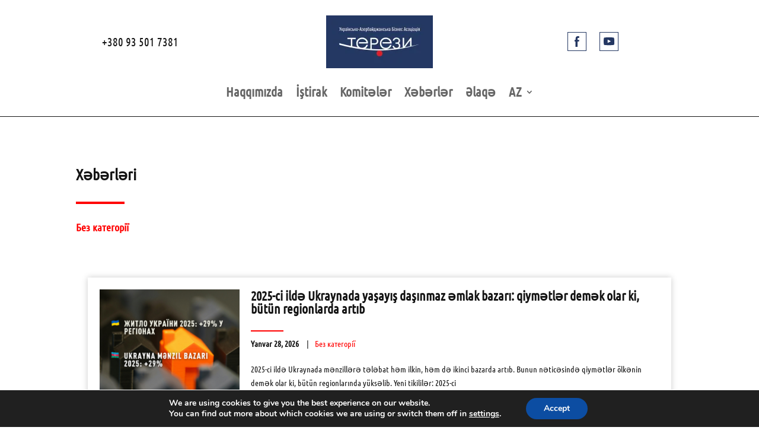

--- FILE ---
content_type: text/css
request_url: https://terezi.org/wp-content/cache/autoptimize/css/autoptimize_single_afef541aaed036254c9aaf6fb3d35e5b.css?ver=1703124474
body_size: 160
content:
@font-face{font-family:'ubuntu-condensed';src:url('/wp-content/uploads/useanyfont/8422Ubuntu-Condensed.woff2') format('woff2'),url('/wp-content/uploads/useanyfont/8422Ubuntu-Condensed.woff') format('woff');font-display:auto}.ubuntu-condensed{font-family:'ubuntu-condensed' !important}

--- FILE ---
content_type: image/svg+xml
request_url: https://terezi.org/wp-content/uploads/2023/03/fb.svg
body_size: 895
content:
<?xml version="1.0" encoding="utf-8"?>
<!-- Generator: Adobe Illustrator 23.0.3, SVG Export Plug-In . SVG Version: 6.00 Build 0)  -->
<svg version="1.1" id="Layer_1" xmlns="http://www.w3.org/2000/svg" xmlns:xlink="http://www.w3.org/1999/xlink" x="0px" y="0px"
	 viewBox="0 0 32 32" style="enable-background:new 0 0 32 32;" xml:space="preserve">
<style type="text/css">
	.st0{fill:#FFFFFF;}
	.st1{fill:none;}
	.st2{fill:#243762;}
</style>
<g id="Layer_2">
	<rect x="0" y="0" class="st0" width="32" height="32"/>
</g>
<path class="st1" d="M32,0H0v32h32V0z M16.9,25h-3.3v-9H12v-2.8h1.6v-2.3l0,0c0.1-2,0.7-3.8,3.9-3.9l0,0h2v2.8h-1.7
	c-0.6,0-1,0.7-1,1.3v2h2.9L19.4,16h-2.5V25z"/>
<path class="st2" d="M1,1v30h30V1H1z M0,0h32v32H0V0z"/>
<path class="st2" d="M13.6,25h3.3v-9h2.5l0.5-2.8H17v-2c0-0.7,0.4-1.3,1-1.3h1.7V7h-2l0,0c-3.2,0.1-3.9,2-3.9,3.9l0,0v2.3H12V16h1.6
	V25z"/>
</svg>


--- FILE ---
content_type: image/svg+xml
request_url: https://terezi.org/wp-content/uploads/2023/03/yt.svg
body_size: 1388
content:
<?xml version="1.0" encoding="utf-8"?>
<!-- Generator: Adobe Illustrator 23.0.3, SVG Export Plug-In . SVG Version: 6.00 Build 0)  -->
<svg version="1.1" id="Layer_1" xmlns="http://www.w3.org/2000/svg" xmlns:xlink="http://www.w3.org/1999/xlink" x="0px" y="0px"
	 viewBox="0 0 32 32" style="enable-background:new 0 0 32 32;" xml:space="preserve">
<style type="text/css">
	.st0{fill:#FFFFFF;}
	.st1{fill:none;}
	.st2{fill:#243762;}
</style>
<rect x="0" y="0" class="st0" width="32" height="32"/>
<path class="st1" d="M0,0h32v32H0V0z M24.8,11.5c-0.2-1.3-0.5-1.7-0.7-1.9c-0.4-0.3-1-0.4-1.9-0.4C20.9,9.1,18.5,9,16,9
	s-4.9,0.1-6.3,0.2c-0.8,0-1.5,0.1-1.8,0.4c-0.2,0.2-0.5,0.6-0.7,1.9c-0.2,1.9-0.2,6.3,0,8.2c0.2,1.3,0.5,1.7,0.7,1.9
	c0.4,0.3,1,0.4,1.9,0.4c1.4,0.1,3.7,0.2,6.3,0.2s4.9-0.1,6.3-0.2c0.9-0.1,1.5-0.2,1.9-0.4c0.2-0.2,0.5-0.6,0.7-1.9
	C25.1,17.8,25.1,13.4,24.8,11.5z M13.8,18.4v-5.7l5.4,2.9L13.8,18.4z"/>
<path class="st2" d="M1,1v30h30V1H1z M0,0h32v32H0V0z"/>
<path class="st2" d="M24.8,11.5c-0.2-1.3-0.5-1.7-0.7-1.9c-0.4-0.3-1-0.4-1.9-0.4C20.9,9.1,18.5,9,16,9s-4.9,0.1-6.3,0.2
	c-0.8,0-1.5,0.1-1.8,0.4c-0.2,0.2-0.5,0.6-0.7,1.9c-0.2,1.9-0.2,6.3,0,8.2c0.2,1.3,0.5,1.7,0.7,1.9c0.4,0.3,1,0.4,1.9,0.4
	c1.4,0.1,3.7,0.2,6.3,0.2s4.9-0.1,6.3-0.2c0.9-0.1,1.5-0.2,1.9-0.4c0.2-0.2,0.5-0.6,0.7-1.9C25.1,17.8,25.1,13.4,24.8,11.5z
	 M13.8,18.4v-5.7l5.4,2.9L13.8,18.4z"/>
</svg>
